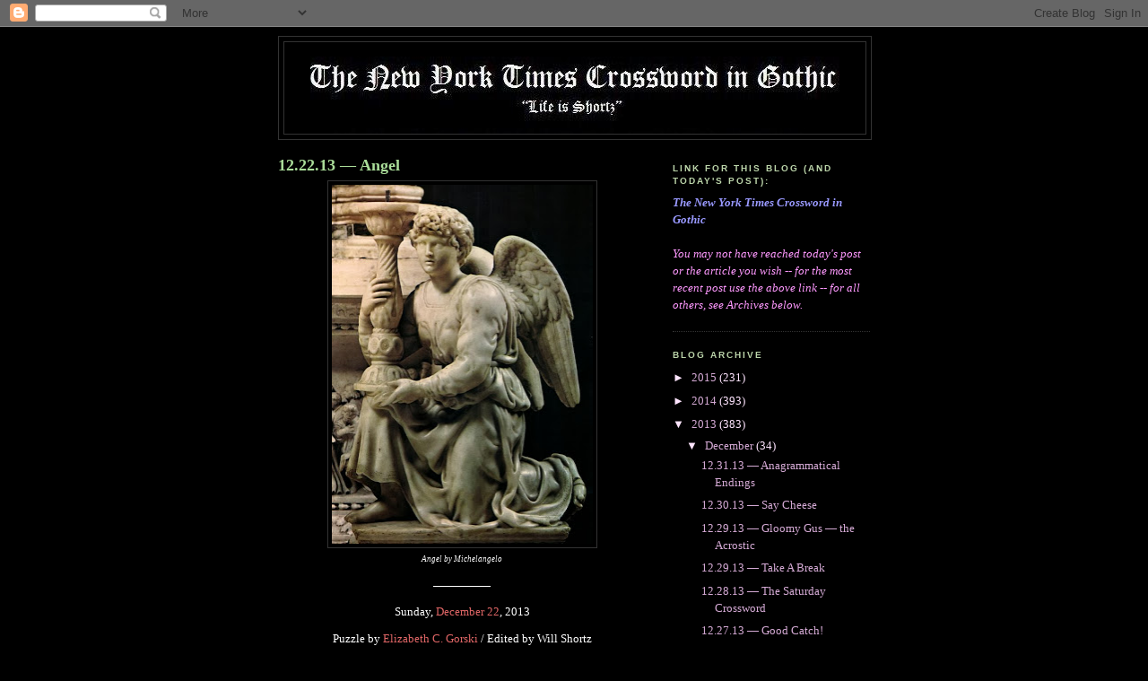

--- FILE ---
content_type: text/html; charset=UTF-8
request_url: https://donaldsweblog.blogspot.com/2013/12/angel.html
body_size: 13235
content:
<!DOCTYPE html>
<html dir='ltr' xmlns='http://www.w3.org/1999/xhtml' xmlns:b='http://www.google.com/2005/gml/b' xmlns:data='http://www.google.com/2005/gml/data' xmlns:expr='http://www.google.com/2005/gml/expr'>
<head>
<link href='https://www.blogger.com/static/v1/widgets/2944754296-widget_css_bundle.css' rel='stylesheet' type='text/css'/>
<meta content='text/html; charset=UTF-8' http-equiv='Content-Type'/>
<meta content='blogger' name='generator'/>
<link href='https://donaldsweblog.blogspot.com/favicon.ico' rel='icon' type='image/x-icon'/>
<link href='http://donaldsweblog.blogspot.com/2013/12/angel.html' rel='canonical'/>
<link rel="alternate" type="application/atom+xml" title="The New York Times Crossword in Gothic - Atom" href="https://donaldsweblog.blogspot.com/feeds/posts/default" />
<link rel="alternate" type="application/rss+xml" title="The New York Times Crossword in Gothic - RSS" href="https://donaldsweblog.blogspot.com/feeds/posts/default?alt=rss" />
<link rel="service.post" type="application/atom+xml" title="The New York Times Crossword in Gothic - Atom" href="https://draft.blogger.com/feeds/6925686079259728342/posts/default" />

<link rel="alternate" type="application/atom+xml" title="The New York Times Crossword in Gothic - Atom" href="https://donaldsweblog.blogspot.com/feeds/7015283165041514296/comments/default" />
<!--Can't find substitution for tag [blog.ieCssRetrofitLinks]-->
<link href='https://blogger.googleusercontent.com/img/b/R29vZ2xl/AVvXsEhGlgkWJh1hCEnp4_swMq8Ars2_UuYNCVbzzhUriXLgRlUS1QzlbEC8zbyu8OP9g0vpMQEgVdJljQlhaxJv39v5lNrFQ0dq3uIdMgFzt-Q6itRHx555R3OAlm_6RqXR_Bz2PZ8BMBUZwy_e/s400/michelangelo-pietrasanta-angelo-arca-di-san-domenico.jpg' rel='image_src'/>
<meta content='http://donaldsweblog.blogspot.com/2013/12/angel.html' property='og:url'/>
<meta content='12.22.13 — Angel' property='og:title'/>
<meta content='      Angel by Michelangelo      ————————      Sunday, December 22 , 2013      Puzzle by Elizabeth C. Gorski  / Edited by Will Shortz      A...' property='og:description'/>
<meta content='https://blogger.googleusercontent.com/img/b/R29vZ2xl/AVvXsEhGlgkWJh1hCEnp4_swMq8Ars2_UuYNCVbzzhUriXLgRlUS1QzlbEC8zbyu8OP9g0vpMQEgVdJljQlhaxJv39v5lNrFQ0dq3uIdMgFzt-Q6itRHx555R3OAlm_6RqXR_Bz2PZ8BMBUZwy_e/w1200-h630-p-k-no-nu/michelangelo-pietrasanta-angelo-arca-di-san-domenico.jpg' property='og:image'/>
<title>The New York Times Crossword in Gothic: 12.22.13 &#8212; Angel</title>
<style id='page-skin-1' type='text/css'><!--
/*
-----------------------------------------------
Blogger Template Style
Name:     Minima Black
Designer: Douglas Bowman
URL:      www.stopdesign.com
Date:     26 Feb 2004
Updated by: Blogger Team
----------------------------------------------- */
/* Variable definitions
====================
<Variable name="bgcolor" description="Page Background Color"
type="color" default="#000">
<Variable name="textcolor" description="Text Color"
type="color" default="#ccc">
<Variable name="linkcolor" description="Link Color"
type="color" default="#9ad">
<Variable name="pagetitlecolor" description="Blog Title Color"
type="color" default="#ccc">
<Variable name="descriptioncolor" description="Blog Description Color"
type="color" default="#777">
<Variable name="titlecolor" description="Post Title Color"
type="color" default="#ad9">
<Variable name="bordercolor" description="Border Color"
type="color" default="#333">
<Variable name="sidebarcolor" description="Sidebar Title Color"
type="color" default="#777">
<Variable name="sidebartextcolor" description="Sidebar Text Color"
type="color" default="#999">
<Variable name="visitedlinkcolor" description="Visited Link Color"
type="color" default="#a7a">
<Variable name="bodyfont" description="Text Font"
type="font" default="normal normal 100% 'Trebuchet MS',Trebuchet,Verdana,Sans-serif">
<Variable name="headerfont" description="Sidebar Title Font"
type="font"
default="normal bold 78% 'Trebuchet MS',Trebuchet,Arial,Verdana,Sans-serif">
<Variable name="pagetitlefont" description="Blog Title Font"
type="font"
default="normal bold 200% 'Trebuchet MS',Trebuchet,Verdana,Sans-serif">
<Variable name="descriptionfont" description="Blog Description Font"
type="font"
default="normal normal 78% 'Trebuchet MS', Trebuchet, Verdana, Sans-serif">
<Variable name="postfooterfont" description="Post Footer Font"
type="font"
default="normal normal 78% 'Trebuchet MS', Trebuchet, Arial, Verdana, Sans-serif">
<Variable name="startSide" description="Start side in blog language"
type="automatic" default="left">
<Variable name="endSide" description="End side in blog language"
type="automatic" default="right">
*/
/* Use this with templates/template-twocol.html */
body {
background:#000000;
margin:0;
color:#ffffff;
font: x-small "Trebuchet MS", Trebuchet, Verdana, Sans-serif;
font-size/* */:/**/small;
font-size: /**/small;
text-align: center;
}
a:link {
color:#d5aad5;
text-decoration:none;
}
a:visited {
color:#aa77aa;
text-decoration:none;
}
a:hover {
color:#aadd99;
text-decoration:underline;
}
a img {
border-width:0;
}
/* Header
-----------------------------------------------
*/
#header-wrapper {
width:660px;
margin:0 auto 10px;
border:1px solid #333333;
}
#header-inner {
background-position: center;
margin-left: auto;
margin-right: auto;
}
#header {
margin: 5px;
border: 1px solid #333333;
text-align: center;
color:#ffffff;
}
#header h1 {
margin:5px 5px 0;
padding:15px 20px .25em;
line-height:1.2em;
text-transform:uppercase;
letter-spacing:.2em;
font: normal normal 266% Trebuchet, Trebuchet MS, Arial, sans-serif;
}
#header a {
color:#ffffff;
text-decoration:none;
}
#header a:hover {
color:#ffffff;
}
#header .description {
margin:0 5px 5px;
padding:0 20px 15px;
max-width:700px;
text-transform:uppercase;
letter-spacing:.2em;
line-height: 1.4em;
font: normal normal 78% 'Trebuchet MS', Trebuchet, Verdana, Sans-serif;
color: #ffe5ff;
}
#header img {
margin-left: auto;
margin-right: auto;
}
/* Outer-Wrapper
----------------------------------------------- */
#outer-wrapper {
width: 660px;
margin:0 auto;
padding:10px;
text-align:left;
font: normal normal 99% Times, serif;
}
#main-wrapper {
width: 410px;
float: left;
word-wrap: break-word; /* fix for long text breaking sidebar float in IE */
overflow: hidden;     /* fix for long non-text content breaking IE sidebar float */
}
#sidebar-wrapper {
width: 220px;
float: right;
word-wrap: break-word; /* fix for long text breaking sidebar float in IE */
overflow: hidden;     /* fix for long non-text content breaking IE sidebar float */
}
/* Headings
----------------------------------------------- */
h2 {
margin:1.5em 0 .75em;
font:normal bold 78% 'Trebuchet MS',Trebuchet,Arial,Verdana,Sans-serif;
line-height: 1.4em;
text-transform:uppercase;
letter-spacing:.2em;
color:#bcd5aa;
}
/* Posts
-----------------------------------------------
*/
h2.date-header {
margin:1.5em 0 .5em;
}
.post {
margin:.5em 0 1.5em;
border-bottom:1px dotted #333333;
padding-bottom:1.5em;
}
.post h3 {
margin:.25em 0 0;
padding:0 0 4px;
font-size:140%;
font-weight:normal;
line-height:1.4em;
color:#aadd99;
}
.post h3 a, .post h3 a:visited, .post h3 strong {
display:block;
text-decoration:none;
color:#aadd99;
font-weight:bold;
}
.post h3 strong, .post h3 a:hover {
color:#ffffff;
}
.post-body {
margin:0 0 .75em;
line-height:1.em;
}
.post-body blockquote {
line-height:1.em;
}
.post-footer {
margin: .75em 0;
color:#bcd5aa;
text-transform:uppercase;
letter-spacing:.1em;
font: normal normal 78% 'Trebuchet MS', Trebuchet, Arial, Verdana, Sans-serif;
line-height: 1.4em;
}
.comment-link {
margin-left:.6em;
}
.post img {
padding:4px;
border:1px solid #333333;
}
.post blockquote {
margin:1em 20px;
}
.post blockquote p {
margin:.75em 0;
}
/* Comments
----------------------------------------------- */
#comments h4 {
margin:1em 0;
font-weight: bold;
line-height: 1.4em;
text-transform:uppercase;
letter-spacing:.2em;
color: #bcd5aa;
}
#comments-block {
margin:1em 0 1.5em;
line-height:1.6em;
}
#comments-block .comment-author {
margin:.5em 0;
}
#comments-block .comment-body {
margin:.25em 0 0;
}
#comments-block .comment-footer {
margin:-.25em 0 2em;
line-height: 1.4em;
text-transform:uppercase;
letter-spacing:.1em;
}
#comments-block .comment-body p {
margin:0 0 .75em;
}
.deleted-comment {
font-style:italic;
color:gray;
}
.feed-links {
clear: both;
line-height: 2.5em;
}
#blog-pager-newer-link {
float: left;
}
#blog-pager-older-link {
float: right;
}
#blog-pager {
text-align: center;
}
/* Sidebar Content
----------------------------------------------- */
.sidebar {
color: #ffe5ff;
line-height: 1.5em;
}
.sidebar ul {
list-style:none;
margin:0 0 0;
padding:0 0 0;
}
.sidebar li {
margin:0;
padding-top:0;
padding-right:0;
padding-bottom:.25em;
padding-left:15px;
text-indent:-15px;
line-height:1.5em;
}
.sidebar .widget, .main .widget {
border-bottom:1px dotted #333333;
margin:0 0 1.5em;
padding:0 0 1.5em;
}
.main .Blog {
border-bottom-width: 0;
}
/* Profile
----------------------------------------------- */
.profile-img {
float: left;
margin-top: 0;
margin-right: 5px;
margin-bottom: 5px;
margin-left: 0;
padding: 4px;
border: 1px solid #333333;
}
.profile-data {
margin:0;
text-transform:uppercase;
letter-spacing:.1em;
font: normal normal 78% 'Trebuchet MS', Trebuchet, Arial, Verdana, Sans-serif;
color: #bcd5aa;
font-weight: bold;
line-height: 1.6em;
}
.profile-datablock {
margin:.5em 0 .5em;
}
.profile-textblock {
margin: 0.5em 0;
line-height: 1.6em;
}
.profile-link {
font: normal normal 78% 'Trebuchet MS', Trebuchet, Arial, Verdana, Sans-serif;
text-transform: uppercase;
letter-spacing: .1em;
}
/* Footer
----------------------------------------------- */
#footer {
width:660px;
clear:both;
margin:0 auto;
padding-top:15px;
line-height: 1.6em;
text-transform:uppercase;
letter-spacing:.1em;
text-align: center;
}

--></style>
<link href='https://draft.blogger.com/dyn-css/authorization.css?targetBlogID=6925686079259728342&amp;zx=0bf29891-1252-4296-bd7f-8c689317fecd' media='none' onload='if(media!=&#39;all&#39;)media=&#39;all&#39;' rel='stylesheet'/><noscript><link href='https://draft.blogger.com/dyn-css/authorization.css?targetBlogID=6925686079259728342&amp;zx=0bf29891-1252-4296-bd7f-8c689317fecd' rel='stylesheet'/></noscript>
<meta name='google-adsense-platform-account' content='ca-host-pub-1556223355139109'/>
<meta name='google-adsense-platform-domain' content='blogspot.com'/>

</head>
<body>
<div class='navbar section' id='navbar'><div class='widget Navbar' data-version='1' id='Navbar1'><script type="text/javascript">
    function setAttributeOnload(object, attribute, val) {
      if(window.addEventListener) {
        window.addEventListener('load',
          function(){ object[attribute] = val; }, false);
      } else {
        window.attachEvent('onload', function(){ object[attribute] = val; });
      }
    }
  </script>
<div id="navbar-iframe-container"></div>
<script type="text/javascript" src="https://apis.google.com/js/platform.js"></script>
<script type="text/javascript">
      gapi.load("gapi.iframes:gapi.iframes.style.bubble", function() {
        if (gapi.iframes && gapi.iframes.getContext) {
          gapi.iframes.getContext().openChild({
              url: 'https://draft.blogger.com/navbar/6925686079259728342?po\x3d7015283165041514296\x26origin\x3dhttps://donaldsweblog.blogspot.com',
              where: document.getElementById("navbar-iframe-container"),
              id: "navbar-iframe"
          });
        }
      });
    </script><script type="text/javascript">
(function() {
var script = document.createElement('script');
script.type = 'text/javascript';
script.src = '//pagead2.googlesyndication.com/pagead/js/google_top_exp.js';
var head = document.getElementsByTagName('head')[0];
if (head) {
head.appendChild(script);
}})();
</script>
</div></div>
<div id='outer-wrapper'><div id='wrap2'>
<!-- skip links for text browsers -->
<span id='skiplinks' style='display:none;'>
<a href='#main'>skip to main </a> |
      <a href='#sidebar'>skip to sidebar</a>
</span>
<div id='header-wrapper'>
<div class='header section' id='header'><div class='widget Header' data-version='1' id='Header1'>
<div id='header-inner'>
<a href='https://donaldsweblog.blogspot.com/' style='display: block'>
<img alt='The New York Times Crossword in Gothic' height='102px; ' id='Header1_headerimg' src='https://blogger.googleusercontent.com/img/b/R29vZ2xl/AVvXsEhFgtJDTAF-zfknGrtqzKskMsRfplUAxr1ANcD0GY5uOgzhYbLEJhLWbROfFikID0GjHVQrUtxmIY24OG9LRJ5V1FCHonOp9DGco7QiaeMBlDGsy3uFLsC8AYuXX95CNI__iZ0PVaiYAx7X/s660/New+York+Times+Crossword+in+Gothic+header.jpg' style='display: block' width='590px; '/>
</a>
</div>
</div></div>
</div>
<div id='content-wrapper'>
<div id='crosscol-wrapper' style='text-align:center'>
<div class='crosscol no-items section' id='crosscol'></div>
</div>
<div id='main-wrapper'>
<div class='main section' id='main'><div class='widget Blog' data-version='1' id='Blog1'>
<div class='blog-posts hfeed'>

          <div class="date-outer">
        

          <div class="date-posts">
        
<div class='post-outer'>
<div class='post hentry'>
<a name='7015283165041514296'></a>
<h3 class='post-title entry-title'>
<a href='https://donaldsweblog.blogspot.com/2013/12/angel.html'>12.22.13 &#8212; Angel</a>
</h3>
<div class='post-header-line-1'></div>
<div class='post-body entry-content'>
<div dir="ltr" style="text-align: left;" trbidi="on">
<div class="separator" style="clear: both; text-align: center;">
</div>
<div style="text-align: center;">
<div class="separator" style="clear: both; text-align: center;">
<a href="https://blogger.googleusercontent.com/img/b/R29vZ2xl/AVvXsEhGlgkWJh1hCEnp4_swMq8Ars2_UuYNCVbzzhUriXLgRlUS1QzlbEC8zbyu8OP9g0vpMQEgVdJljQlhaxJv39v5lNrFQ0dq3uIdMgFzt-Q6itRHx555R3OAlm_6RqXR_Bz2PZ8BMBUZwy_e/s1600/michelangelo-pietrasanta-angelo-arca-di-san-domenico.jpg" imageanchor="1" style="margin-left: 1em; margin-right: 1em;"><span style="font-size: xx-small;"><img border="0" height="400" src="https://blogger.googleusercontent.com/img/b/R29vZ2xl/AVvXsEhGlgkWJh1hCEnp4_swMq8Ars2_UuYNCVbzzhUriXLgRlUS1QzlbEC8zbyu8OP9g0vpMQEgVdJljQlhaxJv39v5lNrFQ0dq3uIdMgFzt-Q6itRHx555R3OAlm_6RqXR_Bz2PZ8BMBUZwy_e/s400/michelangelo-pietrasanta-angelo-arca-di-san-domenico.jpg" width="291" /></span></a></div>
<i style="font-family: Times, 'Times New Roman', serif;"><span style="font-size: xx-small;">Angel by Michelangelo</span></i></div>
<div style="text-align: center;">
<span style="font-family: Times, 'Times New Roman', serif; font-size: xx-small;"><i><br />
</i></span></div>
<div style="text-align: center;">
<span style="font-family: Times, 'Times New Roman', serif; font-size: xx-small;"><i>&#8212;&#8212;&#8212;&#8212;&#8212;&#8212;&#8212;&#8212;</i></span></div>
<div style="text-align: center;">
<span style="font-family: Times, 'Times New Roman', serif;"><br />
</span></div>
<div style="text-align: center;">
<span style="font-family: Times, 'Times New Roman', serif;">Sunday, <a href="http://en.wikipedia.org/wiki/December_22"><span style="color: #e06666;">December 22</span></a>, 2013</span></div>
<div style="text-align: center;">
<span style="font-family: Times, 'Times New Roman', serif;"><br />
</span></div>
<div style="text-align: center;">
<span style="font-family: Times, 'Times New Roman', serif;">Puzzle by <a href="http://www.xwordinfo.com/Thumbs?author=Elizabeth+C.+Gorski"><span style="color: #e06666;">Elizabeth C. Gorski</span></a> / Edited by Will Shortz</span></div>
<span style="font-family: Times, 'Times New Roman', serif;"><br />
</span> <br />
<div style="text-align: justify;">
<span style="font-family: Times, 'Times New Roman', serif;">A note accompanies this heavenly Sunday crossword: &nbsp;<i>When the puzzle is done draw a line connecting the 21 circled letters from A to U in alphabetical order. &nbsp;The resulting shape will provide a clue to 6-, 8-, 14-, 53- and 70-Down.</i> &nbsp;The clues for the group of five entries all read<i> [See blurb], </i>e.g.,&nbsp;</span><b style="font-family: Times, 'Times New Roman', serif;">SHOW BACKER, MICHELANGELO SCULPTURE, AEROSMITH SONG, GOLFER CABRERA</b><span style="font-family: Times, 'Times New Roman', serif;"> and </span><b style="font-family: Times, 'Times New Roman', serif;">TREE TOPPER</b><span style="font-family: Times, 'Times New Roman', serif;">.</span></div>
<div style="text-align: justify;">
<span style="font-family: Times, 'Times New Roman', serif;"><br />
</span></div>
<div style="text-align: justify;">
<span style="font-family: Times, 'Times New Roman', serif;">Other &#8212; <b>DAVIS LOVE / III</b><i> (27A. With 63-Down, 1997 P.G.A. champ who captained the 2012 U.S. Ryder Cup team), </i><b>EXIT ROW</b><i> (25A. Special seating area in an airplane),&nbsp;</i><b>FUEL TANK</b><i> (12D. Give it the gas), </i><b>GENE POOL</b><i> (68A. Reproductive stock), </i><b>&nbsp;GUSSETS</b><i> (68D. Tailors' inserts), </i><b>IF I FELL</b><i> (28D. Beatles tune from "A Hard Day's Night"),&nbsp;</i><b>JEAN ARP</b><i> (84D. &#8220;Cloud Shepherd&#8221; artist), </i><b>HUGUENOT </b><i>(21A. Many an early French settler in America), </i><a href="//www.youtube.com/watch?v=1mItWsC8RtM"><span style="color: #e06666;"><b>NOEL NOEL</b><i> (61A. Words that precede &#8220;Born is the King &#8230;&#8221;)</i></span></a><i>, </i><b>OTOLOGY</b><i> (65A. Ear-related study), </i><b>OUTTAKES</b><i> (92A. Unseen scenes),&nbsp;</i><b>PHASER a</b>nd <b>RAY GUN</b><i> (50D. Futuristic weapon; 107D. Futuristic weapon), </i><b>RAJ </b>and<b> RAJA, RENVOI</b><i> (15D. Expulsion, as of a foreign diplomat),</i><b> STRAUSS </b><i>(77A. &#8220;Don Quixote&#8221; composer), </i><b>TOKENISM </b><i>(82D. Symbolic effort in support of equal rights),</i><b> UPRAISING </b><i>(100A. Giving a boost.</i></span></div>
<span style="font-family: Times, 'Times New Roman', serif;"><br />
</span> <br />
<div style="text-align: center;">
<span style="font-family: Times, 'Times New Roman', serif;">&#8212;&#8212;&#8212;&#8212;&#8212;&#8212;&#8212;&#8212;</span></div>
<div style="text-align: center;">
<span style="font-family: Times, 'Times New Roman', serif;"><br />
</span></div>
<div style="text-align: center;">
<span style="font-family: Times, 'Times New Roman', serif;"><iframe allowfullscreen="" frameborder="0" height="220" src="//www.youtube.com/embed/CBTOGVb_cQg?feature=player_detailpage" width="360"></iframe><br />
 </span></div>
<div style="text-align: center;">
<span style="font-family: Times, 'Times New Roman', serif;"><br />
</span></div>
<div class="separator" style="clear: both; text-align: center;">
<a href="https://blogger.googleusercontent.com/img/b/R29vZ2xl/AVvXsEj2E-is3bxEKyshiYBzO-oTzOXektJdEbRp7JXRrTdMXnCJrn-DsQUvH9aRZQXTgO7K2d2PjNYKR9LrwTW_6SoskBkR7f1APAydyfp0brfWkPGKT4Ub0IHTR4Rw000jGCn1yfFBnn9mGiLi/s1600/N+Y+Times+Crossword+by+Elizabeth+C+Gorski+edited+by+Will+Shortz+Sunday+December+22+2013.jpg" imageanchor="1" style="margin-left: 1em; margin-right: 1em;"><img border="0" height="400" src="https://blogger.googleusercontent.com/img/b/R29vZ2xl/AVvXsEj2E-is3bxEKyshiYBzO-oTzOXektJdEbRp7JXRrTdMXnCJrn-DsQUvH9aRZQXTgO7K2d2PjNYKR9LrwTW_6SoskBkR7f1APAydyfp0brfWkPGKT4Ub0IHTR4Rw000jGCn1yfFBnn9mGiLi/s400/N+Y+Times+Crossword+by+Elizabeth+C+Gorski+edited+by+Will+Shortz+Sunday+December+22+2013.jpg" width="392" /></a></div>
<div style="text-align: center;">
<span style="font-family: Times, 'Times New Roman', serif;"><br />
</span></div>
<span style="font-family: Times, 'Times New Roman', serif;"><br />
</span> <br />
<div class="separator" style="clear: both; text-align: center;">
<a href="https://blogger.googleusercontent.com/img/b/R29vZ2xl/AVvXsEi_4ZHOCH61cTHzDkevtQmWpw20WuoQPFQCMaBTTha0h85dm9POC6pn-fQNh7Lq0hXgd2RC_pG-CSj6rnozzDRT_aRbxOF7ewIys1Ik3tO79iOCHIBZwguf7Lrv-x76ij622eKa-VTB4VFJ/s1600/New+York+Times+Crossword+by+Elizabeth+C+Gorski+edited+by+Will+Shortz+Sunday+December+22+2013.jpg" imageanchor="1" style="clear: left; float: left; margin-bottom: 1em; margin-right: 1em;"><img border="0" height="200" src="https://blogger.googleusercontent.com/img/b/R29vZ2xl/AVvXsEi_4ZHOCH61cTHzDkevtQmWpw20WuoQPFQCMaBTTha0h85dm9POC6pn-fQNh7Lq0hXgd2RC_pG-CSj6rnozzDRT_aRbxOF7ewIys1Ik3tO79iOCHIBZwguf7Lrv-x76ij622eKa-VTB4VFJ/s200/New+York+Times+Crossword+by+Elizabeth+C+Gorski+edited+by+Will+Shortz+Sunday+December+22+2013.jpg" width="161" /></a></div>
<span style="font-family: Times, 'Times New Roman', serif;"><i>Click on image to enlarge,</i></span><br />
<span style="font-family: Times, 'Times New Roman', serif;"><i>or Right click and select &#8220;Open Link in New Window".</i></span><br />
<span style="font-family: Times, 'Times New Roman', serif;"><i><span style="font-size: x-small;"><br />
</span></i></span> <span style="font-family: Times, 'Times New Roman', serif;"><i><span style="font-size: x-small;">Puzzle available on the internet at</span></i></span><br />
<span style="font-family: Times, 'Times New Roman', serif;"><span style="font-size: x-small;"><a href="http://www.nytimes.com/pages/crosswords/"><span style="color: #e06666;"><i>THE NEW YORK TIMES &#8212; Crossword Puzzles and Games</i></span></a>.</span></span><br />
<span style="font-family: Times, 'Times New Roman', serif;"><br />
</span> <br />
<div>
<br /></div>
</div>
<div style='clear: both;'></div>
</div>
<div class='post-footer'>
<div class='post-footer-line post-footer-line-1'><span class='post-author vcard'>
Posted by
<span class='fn'>DONALD</span>
</span>
<span class='post-comment-link'>
</span>
<span class='post-icons'>
<span class='item-action'>
<a href='https://draft.blogger.com/email-post/6925686079259728342/7015283165041514296' title='Email Post'>
<img alt="" class="icon-action" src="//www.blogger.com/img/icon18_email.gif">
</a>
</span>
<span class='item-control blog-admin pid-927940062'>
<a href='https://draft.blogger.com/post-edit.g?blogID=6925686079259728342&postID=7015283165041514296&from=pencil' title='Edit Post'>
<img alt='' class='icon-action' height='18' src='https://resources.blogblog.com/img/icon18_edit_allbkg.gif' width='18'/>
</a>
</span>
</span>
</div>
<div class='post-footer-line post-footer-line-2'><span class='post-labels'>
</span>
</div>
<div class='post-footer-line post-footer-line-3'></div>
</div>
</div>
<div class='comments' id='comments'>
<a name='comments'></a>
<h4>2 comments:</h4>
<div id='Blog1_comments-block-wrapper'>
<dl class='avatar-comment-indent' id='comments-block'>
<dt class='comment-author ' id='c7992543959993346848'>
<a name='c7992543959993346848'></a>
<div class="avatar-image-container vcard"><span dir="ltr"><a href="https://draft.blogger.com/profile/07466240197659721721" target="" rel="nofollow" onclick="" class="avatar-hovercard" id="av-7992543959993346848-07466240197659721721"><img src="https://resources.blogblog.com/img/blank.gif" width="35" height="35" class="delayLoad" style="display: none;" longdesc="//1.bp.blogspot.com/_jvPD1Ev7s-M/SaufBUlC4yI/AAAAAAAAAzE/PR4y77riE40/S45-s35/071407%2B008-1.jpg" alt="" title="Leon">

<noscript><img src="//1.bp.blogspot.com/_jvPD1Ev7s-M/SaufBUlC4yI/AAAAAAAAAzE/PR4y77riE40/S45-s35/071407%2B008-1.jpg" width="35" height="35" class="photo" alt=""></noscript></a></span></div>
<a href='https://draft.blogger.com/profile/07466240197659721721' rel='nofollow'>Leon</a>
said...
</dt>
<dd class='comment-body' id='Blog1_cmt-7992543959993346848'>
<p>
Your posted angel was not sculpted by Michelangelo.<br /><br /><a href="http://theredlist.fr/media/database/fine_arts/sculpture/15_16_th_century/italian_renaissance/michelangelo/001-michelangelo-theredlist.jpg" rel="nofollow"> Angel at Basilica of San Domenico, Bologna by Michelangelo</a>:&#8220;I saw the angel in the marble and carved until I set him free.&#8221; 
</p>
</dd>
<dd class='comment-footer'>
<span class='comment-timestamp'>
<a href='https://donaldsweblog.blogspot.com/2013/12/angel.html?showComment=1387804222607#c7992543959993346848' title='comment permalink'>
December 23, 2013 at 8:10&#8239;AM
</a>
<span class='item-control blog-admin pid-651581575'>
<a class='comment-delete' href='https://draft.blogger.com/comment/delete/6925686079259728342/7992543959993346848' title='Delete Comment'>
<img src='https://resources.blogblog.com/img/icon_delete13.gif'/>
</a>
</span>
</span>
</dd>
<dt class='comment-author blog-author' id='c2973889420123631196'>
<a name='c2973889420123631196'></a>
<div class="avatar-image-container vcard"><span dir="ltr"><a href="https://draft.blogger.com/profile/17398968047673788006" target="" rel="nofollow" onclick="" class="avatar-hovercard" id="av-2973889420123631196-17398968047673788006"><img src="https://resources.blogblog.com/img/blank.gif" width="35" height="35" class="delayLoad" style="display: none;" longdesc="//blogger.googleusercontent.com/img/b/R29vZ2xl/AVvXsEhCJsmkh_BXUWVmRdIjYG5oevdfA5EephxxVBCenEcqvKUvjCdK0wdYmJdjDjeQX1Rt7hXV_vBXmSXk-LS6k86W68n6H64sp8yGrDNBkrhVBgYkKSghnkH5RWRNlOo76UU/s45-c/lion.jpg" alt="" title="DONALD">

<noscript><img src="//blogger.googleusercontent.com/img/b/R29vZ2xl/AVvXsEhCJsmkh_BXUWVmRdIjYG5oevdfA5EephxxVBCenEcqvKUvjCdK0wdYmJdjDjeQX1Rt7hXV_vBXmSXk-LS6k86W68n6H64sp8yGrDNBkrhVBgYkKSghnkH5RWRNlOo76UU/s45-c/lion.jpg" width="35" height="35" class="photo" alt=""></noscript></a></span></div>
<a href='https://draft.blogger.com/profile/17398968047673788006' rel='nofollow'>DONALD</a>
said...
</dt>
<dd class='comment-body' id='Blog1_cmt-2973889420123631196'>
<p>
Corrected.  Thanks.
</p>
</dd>
<dd class='comment-footer'>
<span class='comment-timestamp'>
<a href='https://donaldsweblog.blogspot.com/2013/12/angel.html?showComment=1387826706530#c2973889420123631196' title='comment permalink'>
December 23, 2013 at 2:25&#8239;PM
</a>
<span class='item-control blog-admin pid-927940062'>
<a class='comment-delete' href='https://draft.blogger.com/comment/delete/6925686079259728342/2973889420123631196' title='Delete Comment'>
<img src='https://resources.blogblog.com/img/icon_delete13.gif'/>
</a>
</span>
</span>
</dd>
</dl>
</div>
<p class='comment-footer'>
<a href='https://draft.blogger.com/comment/fullpage/post/6925686079259728342/7015283165041514296' onclick=''>Post a Comment</a>
</p>
</div>
</div>

        </div></div>
      
</div>
<div class='blog-pager' id='blog-pager'>
<span id='blog-pager-newer-link'>
<a class='blog-pager-newer-link' href='https://donaldsweblog.blogspot.com/2013/12/take-it-to-bank.html' id='Blog1_blog-pager-newer-link' title='Newer Post'>Newer Post</a>
</span>
<span id='blog-pager-older-link'>
<a class='blog-pager-older-link' href='https://donaldsweblog.blogspot.com/2013/12/word-cross.html' id='Blog1_blog-pager-older-link' title='Older Post'>Older Post</a>
</span>
<a class='home-link' href='https://donaldsweblog.blogspot.com/'>Home</a>
</div>
<div class='clear'></div>
<div class='post-feeds'>
<div class='feed-links'>
Subscribe to:
<a class='feed-link' href='https://donaldsweblog.blogspot.com/feeds/7015283165041514296/comments/default' target='_blank' type='application/atom+xml'>Post Comments (Atom)</a>
</div>
</div>
</div></div>
</div>
<div id='sidebar-wrapper'>
<div class='sidebar section' id='sidebar'><div class='widget Text' data-version='1' id='Text5'>
<h2 class='title'>LInk for this Blog (and today's post):</h2>
<div class='widget-content'>
<a href="http://donaldsweblog.blogspot.com/"><strong><em><span style="color:#9999ff;">The New York Times Crossword in Gothic</span></em></strong></a><br/><br/><em><a href="http://donaldsweblog.blogspot.com/"><span style="color:#ff99ff;">You may not have reached today's post or the article you wish -- for the most recent post use the above link -- for all others, see Archives below.</span></a></em><br/>
</div>
<div class='clear'></div>
</div><div class='widget BlogArchive' data-version='1' id='BlogArchive1'>
<h2>BLOG ARCHIVE</h2>
<div class='widget-content'>
<div id='ArchiveList'>
<div id='BlogArchive1_ArchiveList'>
<ul class='hierarchy'>
<li class='archivedate collapsed'>
<a class='toggle' href='javascript:void(0)'>
<span class='zippy'>

        &#9658;&#160;
      
</span>
</a>
<a class='post-count-link' href='https://donaldsweblog.blogspot.com/2015/'>
2015
</a>
<span class='post-count' dir='ltr'>(231)</span>
<ul class='hierarchy'>
<li class='archivedate collapsed'>
<a class='toggle' href='javascript:void(0)'>
<span class='zippy'>

        &#9658;&#160;
      
</span>
</a>
<a class='post-count-link' href='https://donaldsweblog.blogspot.com/2015/08/'>
August
</a>
<span class='post-count' dir='ltr'>(5)</span>
</li>
</ul>
<ul class='hierarchy'>
<li class='archivedate collapsed'>
<a class='toggle' href='javascript:void(0)'>
<span class='zippy'>

        &#9658;&#160;
      
</span>
</a>
<a class='post-count-link' href='https://donaldsweblog.blogspot.com/2015/07/'>
July
</a>
<span class='post-count' dir='ltr'>(31)</span>
</li>
</ul>
<ul class='hierarchy'>
<li class='archivedate collapsed'>
<a class='toggle' href='javascript:void(0)'>
<span class='zippy'>

        &#9658;&#160;
      
</span>
</a>
<a class='post-count-link' href='https://donaldsweblog.blogspot.com/2015/06/'>
June
</a>
<span class='post-count' dir='ltr'>(32)</span>
</li>
</ul>
<ul class='hierarchy'>
<li class='archivedate collapsed'>
<a class='toggle' href='javascript:void(0)'>
<span class='zippy'>

        &#9658;&#160;
      
</span>
</a>
<a class='post-count-link' href='https://donaldsweblog.blogspot.com/2015/05/'>
May
</a>
<span class='post-count' dir='ltr'>(34)</span>
</li>
</ul>
<ul class='hierarchy'>
<li class='archivedate collapsed'>
<a class='toggle' href='javascript:void(0)'>
<span class='zippy'>

        &#9658;&#160;
      
</span>
</a>
<a class='post-count-link' href='https://donaldsweblog.blogspot.com/2015/04/'>
April
</a>
<span class='post-count' dir='ltr'>(32)</span>
</li>
</ul>
<ul class='hierarchy'>
<li class='archivedate collapsed'>
<a class='toggle' href='javascript:void(0)'>
<span class='zippy'>

        &#9658;&#160;
      
</span>
</a>
<a class='post-count-link' href='https://donaldsweblog.blogspot.com/2015/03/'>
March
</a>
<span class='post-count' dir='ltr'>(33)</span>
</li>
</ul>
<ul class='hierarchy'>
<li class='archivedate collapsed'>
<a class='toggle' href='javascript:void(0)'>
<span class='zippy'>

        &#9658;&#160;
      
</span>
</a>
<a class='post-count-link' href='https://donaldsweblog.blogspot.com/2015/02/'>
February
</a>
<span class='post-count' dir='ltr'>(31)</span>
</li>
</ul>
<ul class='hierarchy'>
<li class='archivedate collapsed'>
<a class='toggle' href='javascript:void(0)'>
<span class='zippy'>

        &#9658;&#160;
      
</span>
</a>
<a class='post-count-link' href='https://donaldsweblog.blogspot.com/2015/01/'>
January
</a>
<span class='post-count' dir='ltr'>(33)</span>
</li>
</ul>
</li>
</ul>
<ul class='hierarchy'>
<li class='archivedate collapsed'>
<a class='toggle' href='javascript:void(0)'>
<span class='zippy'>

        &#9658;&#160;
      
</span>
</a>
<a class='post-count-link' href='https://donaldsweblog.blogspot.com/2014/'>
2014
</a>
<span class='post-count' dir='ltr'>(393)</span>
<ul class='hierarchy'>
<li class='archivedate collapsed'>
<a class='toggle' href='javascript:void(0)'>
<span class='zippy'>

        &#9658;&#160;
      
</span>
</a>
<a class='post-count-link' href='https://donaldsweblog.blogspot.com/2014/12/'>
December
</a>
<span class='post-count' dir='ltr'>(33)</span>
</li>
</ul>
<ul class='hierarchy'>
<li class='archivedate collapsed'>
<a class='toggle' href='javascript:void(0)'>
<span class='zippy'>

        &#9658;&#160;
      
</span>
</a>
<a class='post-count-link' href='https://donaldsweblog.blogspot.com/2014/11/'>
November
</a>
<span class='post-count' dir='ltr'>(33)</span>
</li>
</ul>
<ul class='hierarchy'>
<li class='archivedate collapsed'>
<a class='toggle' href='javascript:void(0)'>
<span class='zippy'>

        &#9658;&#160;
      
</span>
</a>
<a class='post-count-link' href='https://donaldsweblog.blogspot.com/2014/10/'>
October
</a>
<span class='post-count' dir='ltr'>(34)</span>
</li>
</ul>
<ul class='hierarchy'>
<li class='archivedate collapsed'>
<a class='toggle' href='javascript:void(0)'>
<span class='zippy'>

        &#9658;&#160;
      
</span>
</a>
<a class='post-count-link' href='https://donaldsweblog.blogspot.com/2014/09/'>
September
</a>
<span class='post-count' dir='ltr'>(32)</span>
</li>
</ul>
<ul class='hierarchy'>
<li class='archivedate collapsed'>
<a class='toggle' href='javascript:void(0)'>
<span class='zippy'>

        &#9658;&#160;
      
</span>
</a>
<a class='post-count-link' href='https://donaldsweblog.blogspot.com/2014/08/'>
August
</a>
<span class='post-count' dir='ltr'>(33)</span>
</li>
</ul>
<ul class='hierarchy'>
<li class='archivedate collapsed'>
<a class='toggle' href='javascript:void(0)'>
<span class='zippy'>

        &#9658;&#160;
      
</span>
</a>
<a class='post-count-link' href='https://donaldsweblog.blogspot.com/2014/07/'>
July
</a>
<span class='post-count' dir='ltr'>(33)</span>
</li>
</ul>
<ul class='hierarchy'>
<li class='archivedate collapsed'>
<a class='toggle' href='javascript:void(0)'>
<span class='zippy'>

        &#9658;&#160;
      
</span>
</a>
<a class='post-count-link' href='https://donaldsweblog.blogspot.com/2014/06/'>
June
</a>
<span class='post-count' dir='ltr'>(33)</span>
</li>
</ul>
<ul class='hierarchy'>
<li class='archivedate collapsed'>
<a class='toggle' href='javascript:void(0)'>
<span class='zippy'>

        &#9658;&#160;
      
</span>
</a>
<a class='post-count-link' href='https://donaldsweblog.blogspot.com/2014/05/'>
May
</a>
<span class='post-count' dir='ltr'>(33)</span>
</li>
</ul>
<ul class='hierarchy'>
<li class='archivedate collapsed'>
<a class='toggle' href='javascript:void(0)'>
<span class='zippy'>

        &#9658;&#160;
      
</span>
</a>
<a class='post-count-link' href='https://donaldsweblog.blogspot.com/2014/04/'>
April
</a>
<span class='post-count' dir='ltr'>(32)</span>
</li>
</ul>
<ul class='hierarchy'>
<li class='archivedate collapsed'>
<a class='toggle' href='javascript:void(0)'>
<span class='zippy'>

        &#9658;&#160;
      
</span>
</a>
<a class='post-count-link' href='https://donaldsweblog.blogspot.com/2014/03/'>
March
</a>
<span class='post-count' dir='ltr'>(33)</span>
</li>
</ul>
<ul class='hierarchy'>
<li class='archivedate collapsed'>
<a class='toggle' href='javascript:void(0)'>
<span class='zippy'>

        &#9658;&#160;
      
</span>
</a>
<a class='post-count-link' href='https://donaldsweblog.blogspot.com/2014/02/'>
February
</a>
<span class='post-count' dir='ltr'>(30)</span>
</li>
</ul>
<ul class='hierarchy'>
<li class='archivedate collapsed'>
<a class='toggle' href='javascript:void(0)'>
<span class='zippy'>

        &#9658;&#160;
      
</span>
</a>
<a class='post-count-link' href='https://donaldsweblog.blogspot.com/2014/01/'>
January
</a>
<span class='post-count' dir='ltr'>(34)</span>
</li>
</ul>
</li>
</ul>
<ul class='hierarchy'>
<li class='archivedate expanded'>
<a class='toggle' href='javascript:void(0)'>
<span class='zippy toggle-open'>

        &#9660;&#160;
      
</span>
</a>
<a class='post-count-link' href='https://donaldsweblog.blogspot.com/2013/'>
2013
</a>
<span class='post-count' dir='ltr'>(383)</span>
<ul class='hierarchy'>
<li class='archivedate expanded'>
<a class='toggle' href='javascript:void(0)'>
<span class='zippy toggle-open'>

        &#9660;&#160;
      
</span>
</a>
<a class='post-count-link' href='https://donaldsweblog.blogspot.com/2013/12/'>
December
</a>
<span class='post-count' dir='ltr'>(34)</span>
<ul class='posts'>
<li><a href='https://donaldsweblog.blogspot.com/2013/12/anagrammatical-endings.html'>12.31.13 &#8212; Anagrammatical Endings</a></li>
<li><a href='https://donaldsweblog.blogspot.com/2013/12/say-cheese.html'>12.30.13 &#8212; Say Cheese</a></li>
<li><a href='https://donaldsweblog.blogspot.com/2013/12/gloomy-gus-acrostic.html'>12.29.13 &#8212; Gloomy Gus &#8212; the Acrostic</a></li>
<li><a href='https://donaldsweblog.blogspot.com/2013/12/take-break.html'>12.29.13 &#8212; Take A Break</a></li>
<li><a href='https://donaldsweblog.blogspot.com/2013/12/the-saturday-crossword.html'>12.28.13 &#8212; The Saturday Crossword</a></li>
<li><a href='https://donaldsweblog.blogspot.com/2013/12/good-catch.html'>12.27.13 &#8212; Good Catch!</a></li>
<li><a href='https://donaldsweblog.blogspot.com/2013/12/chaos.html'>12.26.13 &#8212; Chaos</a></li>
<li><a href='https://donaldsweblog.blogspot.com/2013/12/golden-rings.html'>12.25.13 &#8212; Golden Rings</a></li>
<li><a href='https://donaldsweblog.blogspot.com/2013/12/nelson-mandela.html'>12.24.13 &#8212; Nelson Mandela</a></li>
<li><a href='https://donaldsweblog.blogspot.com/2013/12/take-it-to-bank.html'>12.23.13 &#8212; Take It to the Bank</a></li>
<li><a href='https://donaldsweblog.blogspot.com/2013/12/angel.html'>12.22.13 &#8212; Angel</a></li>
<li><a href='https://donaldsweblog.blogspot.com/2013/12/word-cross.html'>12.21.13 &#8212; Word-Cross</a></li>
<li><a href='https://donaldsweblog.blogspot.com/2013/12/the-friday-crossword.html'>12.20.13 &#8212; The Friday Crossword</a></li>
<li><a href='https://donaldsweblog.blogspot.com/2013/12/oil-and-water.html'>12.19.13 &#8212; Oil and Water</a></li>
<li><a href='https://donaldsweblog.blogspot.com/2013/12/away-with-words.html'>12.18.13 &#8212; Away With Words</a></li>
<li><a href='https://donaldsweblog.blogspot.com/2013/12/nba.html'>12.17.13 &#8212; NBA</a></li>
<li><a href='https://donaldsweblog.blogspot.com/2013/12/farewell.html'>12.16.13 &#8212; Farewell</a></li>
<li><a href='https://donaldsweblog.blogspot.com/2013/12/a-musical-memoir-acrostic.html'>12.15.13 &#8212; A Musical Memoir &#8212; the Acrostic</a></li>
<li><a href='https://donaldsweblog.blogspot.com/2013/12/cut.html'>12.15.13 &#8212; CUT</a></li>
<li><a href='https://donaldsweblog.blogspot.com/2013/12/commando.html'>12.14.13 &#8212; Commando</a></li>
<li><a href='https://donaldsweblog.blogspot.com/2013/12/toccata-etc.html'>12.13.13 &#8212; Toccata, etc.</a></li>
<li><a href='https://donaldsweblog.blogspot.com/2013/12/erasing-rs.html'>12.12.13 &#8212; Erasing Rs</a></li>
<li><a href='https://donaldsweblog.blogspot.com/2013/12/quote-puzzle.html'>12.11.13 &#8212; Quote Puzzle</a></li>
<li><a href='https://donaldsweblog.blogspot.com/2013/12/m-and-m.html'>12.10.13 &#8212; M and M ...</a></li>
<li><a href='https://donaldsweblog.blogspot.com/2013/12/chair.html'>12.09.13 &#8212; Chair</a></li>
<li><a href='https://donaldsweblog.blogspot.com/2013/12/two-outs.html'>12.08.13 &#8212; Two Outs</a></li>
<li><a href='https://donaldsweblog.blogspot.com/2013/12/undiscovered.html'>12.07.13 &#8212; Undiscovered</a></li>
<li><a href='https://donaldsweblog.blogspot.com/2013/12/miscellany.html'>12.06.13 &#8212; Miscellany</a></li>
<li><a href='https://donaldsweblog.blogspot.com/2013/12/puzzlement.html'>12.05.13 &#8212; Puzzlement</a></li>
<li><a href='https://donaldsweblog.blogspot.com/2013/12/skidoo.html'>12.04.13 &#8212; Skidoo!</a></li>
<li><a href='https://donaldsweblog.blogspot.com/2013/12/horse-tack.html'>12.03.13 &#8212; Horse Tack</a></li>
<li><a href='https://donaldsweblog.blogspot.com/2013/12/wolf.html'>12.02.13 &#8212; Wolf!</a></li>
<li><a href='https://donaldsweblog.blogspot.com/2013/12/wordy-shipmates-acrostic.html'>12.01.13 &#8212; Wordy Shipmates &#8212; the Acrostic</a></li>
<li><a href='https://donaldsweblog.blogspot.com/2013/12/back-in-black.html'>12.01.13 &#8212; Back in Black</a></li>
</ul>
</li>
</ul>
<ul class='hierarchy'>
<li class='archivedate collapsed'>
<a class='toggle' href='javascript:void(0)'>
<span class='zippy'>

        &#9658;&#160;
      
</span>
</a>
<a class='post-count-link' href='https://donaldsweblog.blogspot.com/2013/11/'>
November
</a>
<span class='post-count' dir='ltr'>(32)</span>
</li>
</ul>
<ul class='hierarchy'>
<li class='archivedate collapsed'>
<a class='toggle' href='javascript:void(0)'>
<span class='zippy'>

        &#9658;&#160;
      
</span>
</a>
<a class='post-count-link' href='https://donaldsweblog.blogspot.com/2013/10/'>
October
</a>
<span class='post-count' dir='ltr'>(33)</span>
</li>
</ul>
<ul class='hierarchy'>
<li class='archivedate collapsed'>
<a class='toggle' href='javascript:void(0)'>
<span class='zippy'>

        &#9658;&#160;
      
</span>
</a>
<a class='post-count-link' href='https://donaldsweblog.blogspot.com/2013/09/'>
September
</a>
<span class='post-count' dir='ltr'>(33)</span>
</li>
</ul>
<ul class='hierarchy'>
<li class='archivedate collapsed'>
<a class='toggle' href='javascript:void(0)'>
<span class='zippy'>

        &#9658;&#160;
      
</span>
</a>
<a class='post-count-link' href='https://donaldsweblog.blogspot.com/2013/08/'>
August
</a>
<span class='post-count' dir='ltr'>(33)</span>
</li>
</ul>
<ul class='hierarchy'>
<li class='archivedate collapsed'>
<a class='toggle' href='javascript:void(0)'>
<span class='zippy'>

        &#9658;&#160;
      
</span>
</a>
<a class='post-count-link' href='https://donaldsweblog.blogspot.com/2013/07/'>
July
</a>
<span class='post-count' dir='ltr'>(33)</span>
</li>
</ul>
<ul class='hierarchy'>
<li class='archivedate collapsed'>
<a class='toggle' href='javascript:void(0)'>
<span class='zippy'>

        &#9658;&#160;
      
</span>
</a>
<a class='post-count-link' href='https://donaldsweblog.blogspot.com/2013/06/'>
June
</a>
<span class='post-count' dir='ltr'>(33)</span>
</li>
</ul>
<ul class='hierarchy'>
<li class='archivedate collapsed'>
<a class='toggle' href='javascript:void(0)'>
<span class='zippy'>

        &#9658;&#160;
      
</span>
</a>
<a class='post-count-link' href='https://donaldsweblog.blogspot.com/2013/05/'>
May
</a>
<span class='post-count' dir='ltr'>(25)</span>
</li>
</ul>
<ul class='hierarchy'>
<li class='archivedate collapsed'>
<a class='toggle' href='javascript:void(0)'>
<span class='zippy'>

        &#9658;&#160;
      
</span>
</a>
<a class='post-count-link' href='https://donaldsweblog.blogspot.com/2013/04/'>
April
</a>
<span class='post-count' dir='ltr'>(31)</span>
</li>
</ul>
<ul class='hierarchy'>
<li class='archivedate collapsed'>
<a class='toggle' href='javascript:void(0)'>
<span class='zippy'>

        &#9658;&#160;
      
</span>
</a>
<a class='post-count-link' href='https://donaldsweblog.blogspot.com/2013/03/'>
March
</a>
<span class='post-count' dir='ltr'>(33)</span>
</li>
</ul>
<ul class='hierarchy'>
<li class='archivedate collapsed'>
<a class='toggle' href='javascript:void(0)'>
<span class='zippy'>

        &#9658;&#160;
      
</span>
</a>
<a class='post-count-link' href='https://donaldsweblog.blogspot.com/2013/02/'>
February
</a>
<span class='post-count' dir='ltr'>(30)</span>
</li>
</ul>
<ul class='hierarchy'>
<li class='archivedate collapsed'>
<a class='toggle' href='javascript:void(0)'>
<span class='zippy'>

        &#9658;&#160;
      
</span>
</a>
<a class='post-count-link' href='https://donaldsweblog.blogspot.com/2013/01/'>
January
</a>
<span class='post-count' dir='ltr'>(33)</span>
</li>
</ul>
</li>
</ul>
<ul class='hierarchy'>
<li class='archivedate collapsed'>
<a class='toggle' href='javascript:void(0)'>
<span class='zippy'>

        &#9658;&#160;
      
</span>
</a>
<a class='post-count-link' href='https://donaldsweblog.blogspot.com/2012/'>
2012
</a>
<span class='post-count' dir='ltr'>(407)</span>
<ul class='hierarchy'>
<li class='archivedate collapsed'>
<a class='toggle' href='javascript:void(0)'>
<span class='zippy'>

        &#9658;&#160;
      
</span>
</a>
<a class='post-count-link' href='https://donaldsweblog.blogspot.com/2012/12/'>
December
</a>
<span class='post-count' dir='ltr'>(35)</span>
</li>
</ul>
<ul class='hierarchy'>
<li class='archivedate collapsed'>
<a class='toggle' href='javascript:void(0)'>
<span class='zippy'>

        &#9658;&#160;
      
</span>
</a>
<a class='post-count-link' href='https://donaldsweblog.blogspot.com/2012/11/'>
November
</a>
<span class='post-count' dir='ltr'>(33)</span>
</li>
</ul>
<ul class='hierarchy'>
<li class='archivedate collapsed'>
<a class='toggle' href='javascript:void(0)'>
<span class='zippy'>

        &#9658;&#160;
      
</span>
</a>
<a class='post-count-link' href='https://donaldsweblog.blogspot.com/2012/10/'>
October
</a>
<span class='post-count' dir='ltr'>(34)</span>
</li>
</ul>
<ul class='hierarchy'>
<li class='archivedate collapsed'>
<a class='toggle' href='javascript:void(0)'>
<span class='zippy'>

        &#9658;&#160;
      
</span>
</a>
<a class='post-count-link' href='https://donaldsweblog.blogspot.com/2012/09/'>
September
</a>
<span class='post-count' dir='ltr'>(32)</span>
</li>
</ul>
<ul class='hierarchy'>
<li class='archivedate collapsed'>
<a class='toggle' href='javascript:void(0)'>
<span class='zippy'>

        &#9658;&#160;
      
</span>
</a>
<a class='post-count-link' href='https://donaldsweblog.blogspot.com/2012/08/'>
August
</a>
<span class='post-count' dir='ltr'>(33)</span>
</li>
</ul>
<ul class='hierarchy'>
<li class='archivedate collapsed'>
<a class='toggle' href='javascript:void(0)'>
<span class='zippy'>

        &#9658;&#160;
      
</span>
</a>
<a class='post-count-link' href='https://donaldsweblog.blogspot.com/2012/07/'>
July
</a>
<span class='post-count' dir='ltr'>(35)</span>
</li>
</ul>
<ul class='hierarchy'>
<li class='archivedate collapsed'>
<a class='toggle' href='javascript:void(0)'>
<span class='zippy'>

        &#9658;&#160;
      
</span>
</a>
<a class='post-count-link' href='https://donaldsweblog.blogspot.com/2012/06/'>
June
</a>
<span class='post-count' dir='ltr'>(34)</span>
</li>
</ul>
<ul class='hierarchy'>
<li class='archivedate collapsed'>
<a class='toggle' href='javascript:void(0)'>
<span class='zippy'>

        &#9658;&#160;
      
</span>
</a>
<a class='post-count-link' href='https://donaldsweblog.blogspot.com/2012/05/'>
May
</a>
<span class='post-count' dir='ltr'>(35)</span>
</li>
</ul>
<ul class='hierarchy'>
<li class='archivedate collapsed'>
<a class='toggle' href='javascript:void(0)'>
<span class='zippy'>

        &#9658;&#160;
      
</span>
</a>
<a class='post-count-link' href='https://donaldsweblog.blogspot.com/2012/04/'>
April
</a>
<span class='post-count' dir='ltr'>(34)</span>
</li>
</ul>
<ul class='hierarchy'>
<li class='archivedate collapsed'>
<a class='toggle' href='javascript:void(0)'>
<span class='zippy'>

        &#9658;&#160;
      
</span>
</a>
<a class='post-count-link' href='https://donaldsweblog.blogspot.com/2012/03/'>
March
</a>
<span class='post-count' dir='ltr'>(36)</span>
</li>
</ul>
<ul class='hierarchy'>
<li class='archivedate collapsed'>
<a class='toggle' href='javascript:void(0)'>
<span class='zippy'>

        &#9658;&#160;
      
</span>
</a>
<a class='post-count-link' href='https://donaldsweblog.blogspot.com/2012/02/'>
February
</a>
<span class='post-count' dir='ltr'>(32)</span>
</li>
</ul>
<ul class='hierarchy'>
<li class='archivedate collapsed'>
<a class='toggle' href='javascript:void(0)'>
<span class='zippy'>

        &#9658;&#160;
      
</span>
</a>
<a class='post-count-link' href='https://donaldsweblog.blogspot.com/2012/01/'>
January
</a>
<span class='post-count' dir='ltr'>(34)</span>
</li>
</ul>
</li>
</ul>
<ul class='hierarchy'>
<li class='archivedate collapsed'>
<a class='toggle' href='javascript:void(0)'>
<span class='zippy'>

        &#9658;&#160;
      
</span>
</a>
<a class='post-count-link' href='https://donaldsweblog.blogspot.com/2011/'>
2011
</a>
<span class='post-count' dir='ltr'>(407)</span>
<ul class='hierarchy'>
<li class='archivedate collapsed'>
<a class='toggle' href='javascript:void(0)'>
<span class='zippy'>

        &#9658;&#160;
      
</span>
</a>
<a class='post-count-link' href='https://donaldsweblog.blogspot.com/2011/12/'>
December
</a>
<span class='post-count' dir='ltr'>(33)</span>
</li>
</ul>
<ul class='hierarchy'>
<li class='archivedate collapsed'>
<a class='toggle' href='javascript:void(0)'>
<span class='zippy'>

        &#9658;&#160;
      
</span>
</a>
<a class='post-count-link' href='https://donaldsweblog.blogspot.com/2011/11/'>
November
</a>
<span class='post-count' dir='ltr'>(32)</span>
</li>
</ul>
<ul class='hierarchy'>
<li class='archivedate collapsed'>
<a class='toggle' href='javascript:void(0)'>
<span class='zippy'>

        &#9658;&#160;
      
</span>
</a>
<a class='post-count-link' href='https://donaldsweblog.blogspot.com/2011/10/'>
October
</a>
<span class='post-count' dir='ltr'>(35)</span>
</li>
</ul>
<ul class='hierarchy'>
<li class='archivedate collapsed'>
<a class='toggle' href='javascript:void(0)'>
<span class='zippy'>

        &#9658;&#160;
      
</span>
</a>
<a class='post-count-link' href='https://donaldsweblog.blogspot.com/2011/09/'>
September
</a>
<span class='post-count' dir='ltr'>(32)</span>
</li>
</ul>
<ul class='hierarchy'>
<li class='archivedate collapsed'>
<a class='toggle' href='javascript:void(0)'>
<span class='zippy'>

        &#9658;&#160;
      
</span>
</a>
<a class='post-count-link' href='https://donaldsweblog.blogspot.com/2011/08/'>
August
</a>
<span class='post-count' dir='ltr'>(34)</span>
</li>
</ul>
<ul class='hierarchy'>
<li class='archivedate collapsed'>
<a class='toggle' href='javascript:void(0)'>
<span class='zippy'>

        &#9658;&#160;
      
</span>
</a>
<a class='post-count-link' href='https://donaldsweblog.blogspot.com/2011/07/'>
July
</a>
<span class='post-count' dir='ltr'>(35)</span>
</li>
</ul>
<ul class='hierarchy'>
<li class='archivedate collapsed'>
<a class='toggle' href='javascript:void(0)'>
<span class='zippy'>

        &#9658;&#160;
      
</span>
</a>
<a class='post-count-link' href='https://donaldsweblog.blogspot.com/2011/06/'>
June
</a>
<span class='post-count' dir='ltr'>(33)</span>
</li>
</ul>
<ul class='hierarchy'>
<li class='archivedate collapsed'>
<a class='toggle' href='javascript:void(0)'>
<span class='zippy'>

        &#9658;&#160;
      
</span>
</a>
<a class='post-count-link' href='https://donaldsweblog.blogspot.com/2011/05/'>
May
</a>
<span class='post-count' dir='ltr'>(35)</span>
</li>
</ul>
<ul class='hierarchy'>
<li class='archivedate collapsed'>
<a class='toggle' href='javascript:void(0)'>
<span class='zippy'>

        &#9658;&#160;
      
</span>
</a>
<a class='post-count-link' href='https://donaldsweblog.blogspot.com/2011/04/'>
April
</a>
<span class='post-count' dir='ltr'>(35)</span>
</li>
</ul>
<ul class='hierarchy'>
<li class='archivedate collapsed'>
<a class='toggle' href='javascript:void(0)'>
<span class='zippy'>

        &#9658;&#160;
      
</span>
</a>
<a class='post-count-link' href='https://donaldsweblog.blogspot.com/2011/03/'>
March
</a>
<span class='post-count' dir='ltr'>(35)</span>
</li>
</ul>
<ul class='hierarchy'>
<li class='archivedate collapsed'>
<a class='toggle' href='javascript:void(0)'>
<span class='zippy'>

        &#9658;&#160;
      
</span>
</a>
<a class='post-count-link' href='https://donaldsweblog.blogspot.com/2011/02/'>
February
</a>
<span class='post-count' dir='ltr'>(31)</span>
</li>
</ul>
<ul class='hierarchy'>
<li class='archivedate collapsed'>
<a class='toggle' href='javascript:void(0)'>
<span class='zippy'>

        &#9658;&#160;
      
</span>
</a>
<a class='post-count-link' href='https://donaldsweblog.blogspot.com/2011/01/'>
January
</a>
<span class='post-count' dir='ltr'>(37)</span>
</li>
</ul>
</li>
</ul>
<ul class='hierarchy'>
<li class='archivedate collapsed'>
<a class='toggle' href='javascript:void(0)'>
<span class='zippy'>

        &#9658;&#160;
      
</span>
</a>
<a class='post-count-link' href='https://donaldsweblog.blogspot.com/2010/'>
2010
</a>
<span class='post-count' dir='ltr'>(424)</span>
<ul class='hierarchy'>
<li class='archivedate collapsed'>
<a class='toggle' href='javascript:void(0)'>
<span class='zippy'>

        &#9658;&#160;
      
</span>
</a>
<a class='post-count-link' href='https://donaldsweblog.blogspot.com/2010/12/'>
December
</a>
<span class='post-count' dir='ltr'>(35)</span>
</li>
</ul>
<ul class='hierarchy'>
<li class='archivedate collapsed'>
<a class='toggle' href='javascript:void(0)'>
<span class='zippy'>

        &#9658;&#160;
      
</span>
</a>
<a class='post-count-link' href='https://donaldsweblog.blogspot.com/2010/11/'>
November
</a>
<span class='post-count' dir='ltr'>(35)</span>
</li>
</ul>
<ul class='hierarchy'>
<li class='archivedate collapsed'>
<a class='toggle' href='javascript:void(0)'>
<span class='zippy'>

        &#9658;&#160;
      
</span>
</a>
<a class='post-count-link' href='https://donaldsweblog.blogspot.com/2010/10/'>
October
</a>
<span class='post-count' dir='ltr'>(36)</span>
</li>
</ul>
<ul class='hierarchy'>
<li class='archivedate collapsed'>
<a class='toggle' href='javascript:void(0)'>
<span class='zippy'>

        &#9658;&#160;
      
</span>
</a>
<a class='post-count-link' href='https://donaldsweblog.blogspot.com/2010/09/'>
September
</a>
<span class='post-count' dir='ltr'>(35)</span>
</li>
</ul>
<ul class='hierarchy'>
<li class='archivedate collapsed'>
<a class='toggle' href='javascript:void(0)'>
<span class='zippy'>

        &#9658;&#160;
      
</span>
</a>
<a class='post-count-link' href='https://donaldsweblog.blogspot.com/2010/08/'>
August
</a>
<span class='post-count' dir='ltr'>(36)</span>
</li>
</ul>
<ul class='hierarchy'>
<li class='archivedate collapsed'>
<a class='toggle' href='javascript:void(0)'>
<span class='zippy'>

        &#9658;&#160;
      
</span>
</a>
<a class='post-count-link' href='https://donaldsweblog.blogspot.com/2010/07/'>
July
</a>
<span class='post-count' dir='ltr'>(36)</span>
</li>
</ul>
<ul class='hierarchy'>
<li class='archivedate collapsed'>
<a class='toggle' href='javascript:void(0)'>
<span class='zippy'>

        &#9658;&#160;
      
</span>
</a>
<a class='post-count-link' href='https://donaldsweblog.blogspot.com/2010/06/'>
June
</a>
<span class='post-count' dir='ltr'>(35)</span>
</li>
</ul>
<ul class='hierarchy'>
<li class='archivedate collapsed'>
<a class='toggle' href='javascript:void(0)'>
<span class='zippy'>

        &#9658;&#160;
      
</span>
</a>
<a class='post-count-link' href='https://donaldsweblog.blogspot.com/2010/05/'>
May
</a>
<span class='post-count' dir='ltr'>(36)</span>
</li>
</ul>
<ul class='hierarchy'>
<li class='archivedate collapsed'>
<a class='toggle' href='javascript:void(0)'>
<span class='zippy'>

        &#9658;&#160;
      
</span>
</a>
<a class='post-count-link' href='https://donaldsweblog.blogspot.com/2010/04/'>
April
</a>
<span class='post-count' dir='ltr'>(35)</span>
</li>
</ul>
<ul class='hierarchy'>
<li class='archivedate collapsed'>
<a class='toggle' href='javascript:void(0)'>
<span class='zippy'>

        &#9658;&#160;
      
</span>
</a>
<a class='post-count-link' href='https://donaldsweblog.blogspot.com/2010/03/'>
March
</a>
<span class='post-count' dir='ltr'>(35)</span>
</li>
</ul>
<ul class='hierarchy'>
<li class='archivedate collapsed'>
<a class='toggle' href='javascript:void(0)'>
<span class='zippy'>

        &#9658;&#160;
      
</span>
</a>
<a class='post-count-link' href='https://donaldsweblog.blogspot.com/2010/02/'>
February
</a>
<span class='post-count' dir='ltr'>(33)</span>
</li>
</ul>
<ul class='hierarchy'>
<li class='archivedate collapsed'>
<a class='toggle' href='javascript:void(0)'>
<span class='zippy'>

        &#9658;&#160;
      
</span>
</a>
<a class='post-count-link' href='https://donaldsweblog.blogspot.com/2010/01/'>
January
</a>
<span class='post-count' dir='ltr'>(37)</span>
</li>
</ul>
</li>
</ul>
<ul class='hierarchy'>
<li class='archivedate collapsed'>
<a class='toggle' href='javascript:void(0)'>
<span class='zippy'>

        &#9658;&#160;
      
</span>
</a>
<a class='post-count-link' href='https://donaldsweblog.blogspot.com/2009/'>
2009
</a>
<span class='post-count' dir='ltr'>(417)</span>
<ul class='hierarchy'>
<li class='archivedate collapsed'>
<a class='toggle' href='javascript:void(0)'>
<span class='zippy'>

        &#9658;&#160;
      
</span>
</a>
<a class='post-count-link' href='https://donaldsweblog.blogspot.com/2009/12/'>
December
</a>
<span class='post-count' dir='ltr'>(36)</span>
</li>
</ul>
<ul class='hierarchy'>
<li class='archivedate collapsed'>
<a class='toggle' href='javascript:void(0)'>
<span class='zippy'>

        &#9658;&#160;
      
</span>
</a>
<a class='post-count-link' href='https://donaldsweblog.blogspot.com/2009/11/'>
November
</a>
<span class='post-count' dir='ltr'>(34)</span>
</li>
</ul>
<ul class='hierarchy'>
<li class='archivedate collapsed'>
<a class='toggle' href='javascript:void(0)'>
<span class='zippy'>

        &#9658;&#160;
      
</span>
</a>
<a class='post-count-link' href='https://donaldsweblog.blogspot.com/2009/10/'>
October
</a>
<span class='post-count' dir='ltr'>(35)</span>
</li>
</ul>
<ul class='hierarchy'>
<li class='archivedate collapsed'>
<a class='toggle' href='javascript:void(0)'>
<span class='zippy'>

        &#9658;&#160;
      
</span>
</a>
<a class='post-count-link' href='https://donaldsweblog.blogspot.com/2009/09/'>
September
</a>
<span class='post-count' dir='ltr'>(35)</span>
</li>
</ul>
<ul class='hierarchy'>
<li class='archivedate collapsed'>
<a class='toggle' href='javascript:void(0)'>
<span class='zippy'>

        &#9658;&#160;
      
</span>
</a>
<a class='post-count-link' href='https://donaldsweblog.blogspot.com/2009/08/'>
August
</a>
<span class='post-count' dir='ltr'>(34)</span>
</li>
</ul>
<ul class='hierarchy'>
<li class='archivedate collapsed'>
<a class='toggle' href='javascript:void(0)'>
<span class='zippy'>

        &#9658;&#160;
      
</span>
</a>
<a class='post-count-link' href='https://donaldsweblog.blogspot.com/2009/07/'>
July
</a>
<span class='post-count' dir='ltr'>(36)</span>
</li>
</ul>
<ul class='hierarchy'>
<li class='archivedate collapsed'>
<a class='toggle' href='javascript:void(0)'>
<span class='zippy'>

        &#9658;&#160;
      
</span>
</a>
<a class='post-count-link' href='https://donaldsweblog.blogspot.com/2009/06/'>
June
</a>
<span class='post-count' dir='ltr'>(35)</span>
</li>
</ul>
<ul class='hierarchy'>
<li class='archivedate collapsed'>
<a class='toggle' href='javascript:void(0)'>
<span class='zippy'>

        &#9658;&#160;
      
</span>
</a>
<a class='post-count-link' href='https://donaldsweblog.blogspot.com/2009/05/'>
May
</a>
<span class='post-count' dir='ltr'>(37)</span>
</li>
</ul>
<ul class='hierarchy'>
<li class='archivedate collapsed'>
<a class='toggle' href='javascript:void(0)'>
<span class='zippy'>

        &#9658;&#160;
      
</span>
</a>
<a class='post-count-link' href='https://donaldsweblog.blogspot.com/2009/04/'>
April
</a>
<span class='post-count' dir='ltr'>(33)</span>
</li>
</ul>
<ul class='hierarchy'>
<li class='archivedate collapsed'>
<a class='toggle' href='javascript:void(0)'>
<span class='zippy'>

        &#9658;&#160;
      
</span>
</a>
<a class='post-count-link' href='https://donaldsweblog.blogspot.com/2009/03/'>
March
</a>
<span class='post-count' dir='ltr'>(36)</span>
</li>
</ul>
<ul class='hierarchy'>
<li class='archivedate collapsed'>
<a class='toggle' href='javascript:void(0)'>
<span class='zippy'>

        &#9658;&#160;
      
</span>
</a>
<a class='post-count-link' href='https://donaldsweblog.blogspot.com/2009/02/'>
February
</a>
<span class='post-count' dir='ltr'>(31)</span>
</li>
</ul>
<ul class='hierarchy'>
<li class='archivedate collapsed'>
<a class='toggle' href='javascript:void(0)'>
<span class='zippy'>

        &#9658;&#160;
      
</span>
</a>
<a class='post-count-link' href='https://donaldsweblog.blogspot.com/2009/01/'>
January
</a>
<span class='post-count' dir='ltr'>(35)</span>
</li>
</ul>
</li>
</ul>
<ul class='hierarchy'>
<li class='archivedate collapsed'>
<a class='toggle' href='javascript:void(0)'>
<span class='zippy'>

        &#9658;&#160;
      
</span>
</a>
<a class='post-count-link' href='https://donaldsweblog.blogspot.com/2008/'>
2008
</a>
<span class='post-count' dir='ltr'>(399)</span>
<ul class='hierarchy'>
<li class='archivedate collapsed'>
<a class='toggle' href='javascript:void(0)'>
<span class='zippy'>

        &#9658;&#160;
      
</span>
</a>
<a class='post-count-link' href='https://donaldsweblog.blogspot.com/2008/12/'>
December
</a>
<span class='post-count' dir='ltr'>(34)</span>
</li>
</ul>
<ul class='hierarchy'>
<li class='archivedate collapsed'>
<a class='toggle' href='javascript:void(0)'>
<span class='zippy'>

        &#9658;&#160;
      
</span>
</a>
<a class='post-count-link' href='https://donaldsweblog.blogspot.com/2008/11/'>
November
</a>
<span class='post-count' dir='ltr'>(34)</span>
</li>
</ul>
<ul class='hierarchy'>
<li class='archivedate collapsed'>
<a class='toggle' href='javascript:void(0)'>
<span class='zippy'>

        &#9658;&#160;
      
</span>
</a>
<a class='post-count-link' href='https://donaldsweblog.blogspot.com/2008/10/'>
October
</a>
<span class='post-count' dir='ltr'>(34)</span>
</li>
</ul>
<ul class='hierarchy'>
<li class='archivedate collapsed'>
<a class='toggle' href='javascript:void(0)'>
<span class='zippy'>

        &#9658;&#160;
      
</span>
</a>
<a class='post-count-link' href='https://donaldsweblog.blogspot.com/2008/09/'>
September
</a>
<span class='post-count' dir='ltr'>(35)</span>
</li>
</ul>
<ul class='hierarchy'>
<li class='archivedate collapsed'>
<a class='toggle' href='javascript:void(0)'>
<span class='zippy'>

        &#9658;&#160;
      
</span>
</a>
<a class='post-count-link' href='https://donaldsweblog.blogspot.com/2008/08/'>
August
</a>
<span class='post-count' dir='ltr'>(34)</span>
</li>
</ul>
<ul class='hierarchy'>
<li class='archivedate collapsed'>
<a class='toggle' href='javascript:void(0)'>
<span class='zippy'>

        &#9658;&#160;
      
</span>
</a>
<a class='post-count-link' href='https://donaldsweblog.blogspot.com/2008/07/'>
July
</a>
<span class='post-count' dir='ltr'>(33)</span>
</li>
</ul>
<ul class='hierarchy'>
<li class='archivedate collapsed'>
<a class='toggle' href='javascript:void(0)'>
<span class='zippy'>

        &#9658;&#160;
      
</span>
</a>
<a class='post-count-link' href='https://donaldsweblog.blogspot.com/2008/06/'>
June
</a>
<span class='post-count' dir='ltr'>(32)</span>
</li>
</ul>
<ul class='hierarchy'>
<li class='archivedate collapsed'>
<a class='toggle' href='javascript:void(0)'>
<span class='zippy'>

        &#9658;&#160;
      
</span>
</a>
<a class='post-count-link' href='https://donaldsweblog.blogspot.com/2008/05/'>
May
</a>
<span class='post-count' dir='ltr'>(32)</span>
</li>
</ul>
<ul class='hierarchy'>
<li class='archivedate collapsed'>
<a class='toggle' href='javascript:void(0)'>
<span class='zippy'>

        &#9658;&#160;
      
</span>
</a>
<a class='post-count-link' href='https://donaldsweblog.blogspot.com/2008/04/'>
April
</a>
<span class='post-count' dir='ltr'>(31)</span>
</li>
</ul>
<ul class='hierarchy'>
<li class='archivedate collapsed'>
<a class='toggle' href='javascript:void(0)'>
<span class='zippy'>

        &#9658;&#160;
      
</span>
</a>
<a class='post-count-link' href='https://donaldsweblog.blogspot.com/2008/03/'>
March
</a>
<span class='post-count' dir='ltr'>(36)</span>
</li>
</ul>
<ul class='hierarchy'>
<li class='archivedate collapsed'>
<a class='toggle' href='javascript:void(0)'>
<span class='zippy'>

        &#9658;&#160;
      
</span>
</a>
<a class='post-count-link' href='https://donaldsweblog.blogspot.com/2008/02/'>
February
</a>
<span class='post-count' dir='ltr'>(31)</span>
</li>
</ul>
<ul class='hierarchy'>
<li class='archivedate collapsed'>
<a class='toggle' href='javascript:void(0)'>
<span class='zippy'>

        &#9658;&#160;
      
</span>
</a>
<a class='post-count-link' href='https://donaldsweblog.blogspot.com/2008/01/'>
January
</a>
<span class='post-count' dir='ltr'>(33)</span>
</li>
</ul>
</li>
</ul>
<ul class='hierarchy'>
<li class='archivedate collapsed'>
<a class='toggle' href='javascript:void(0)'>
<span class='zippy'>

        &#9658;&#160;
      
</span>
</a>
<a class='post-count-link' href='https://donaldsweblog.blogspot.com/2007/'>
2007
</a>
<span class='post-count' dir='ltr'>(326)</span>
<ul class='hierarchy'>
<li class='archivedate collapsed'>
<a class='toggle' href='javascript:void(0)'>
<span class='zippy'>

        &#9658;&#160;
      
</span>
</a>
<a class='post-count-link' href='https://donaldsweblog.blogspot.com/2007/12/'>
December
</a>
<span class='post-count' dir='ltr'>(34)</span>
</li>
</ul>
<ul class='hierarchy'>
<li class='archivedate collapsed'>
<a class='toggle' href='javascript:void(0)'>
<span class='zippy'>

        &#9658;&#160;
      
</span>
</a>
<a class='post-count-link' href='https://donaldsweblog.blogspot.com/2007/11/'>
November
</a>
<span class='post-count' dir='ltr'>(32)</span>
</li>
</ul>
<ul class='hierarchy'>
<li class='archivedate collapsed'>
<a class='toggle' href='javascript:void(0)'>
<span class='zippy'>

        &#9658;&#160;
      
</span>
</a>
<a class='post-count-link' href='https://donaldsweblog.blogspot.com/2007/10/'>
October
</a>
<span class='post-count' dir='ltr'>(33)</span>
</li>
</ul>
<ul class='hierarchy'>
<li class='archivedate collapsed'>
<a class='toggle' href='javascript:void(0)'>
<span class='zippy'>

        &#9658;&#160;
      
</span>
</a>
<a class='post-count-link' href='https://donaldsweblog.blogspot.com/2007/09/'>
September
</a>
<span class='post-count' dir='ltr'>(34)</span>
</li>
</ul>
<ul class='hierarchy'>
<li class='archivedate collapsed'>
<a class='toggle' href='javascript:void(0)'>
<span class='zippy'>

        &#9658;&#160;
      
</span>
</a>
<a class='post-count-link' href='https://donaldsweblog.blogspot.com/2007/08/'>
August
</a>
<span class='post-count' dir='ltr'>(33)</span>
</li>
</ul>
<ul class='hierarchy'>
<li class='archivedate collapsed'>
<a class='toggle' href='javascript:void(0)'>
<span class='zippy'>

        &#9658;&#160;
      
</span>
</a>
<a class='post-count-link' href='https://donaldsweblog.blogspot.com/2007/07/'>
July
</a>
<span class='post-count' dir='ltr'>(33)</span>
</li>
</ul>
<ul class='hierarchy'>
<li class='archivedate collapsed'>
<a class='toggle' href='javascript:void(0)'>
<span class='zippy'>

        &#9658;&#160;
      
</span>
</a>
<a class='post-count-link' href='https://donaldsweblog.blogspot.com/2007/06/'>
June
</a>
<span class='post-count' dir='ltr'>(32)</span>
</li>
</ul>
<ul class='hierarchy'>
<li class='archivedate collapsed'>
<a class='toggle' href='javascript:void(0)'>
<span class='zippy'>

        &#9658;&#160;
      
</span>
</a>
<a class='post-count-link' href='https://donaldsweblog.blogspot.com/2007/05/'>
May
</a>
<span class='post-count' dir='ltr'>(35)</span>
</li>
</ul>
<ul class='hierarchy'>
<li class='archivedate collapsed'>
<a class='toggle' href='javascript:void(0)'>
<span class='zippy'>

        &#9658;&#160;
      
</span>
</a>
<a class='post-count-link' href='https://donaldsweblog.blogspot.com/2007/04/'>
April
</a>
<span class='post-count' dir='ltr'>(35)</span>
</li>
</ul>
<ul class='hierarchy'>
<li class='archivedate collapsed'>
<a class='toggle' href='javascript:void(0)'>
<span class='zippy'>

        &#9658;&#160;
      
</span>
</a>
<a class='post-count-link' href='https://donaldsweblog.blogspot.com/2007/03/'>
March
</a>
<span class='post-count' dir='ltr'>(25)</span>
</li>
</ul>
</li>
</ul>
</div>
</div>
<div class='clear'></div>
</div>
</div><div class='widget Profile' data-version='1' id='Profile1'>
<h2>DONALD</h2>
<div class='widget-content'>
<a href='https://draft.blogger.com/profile/17398968047673788006'><img alt='My photo' class='profile-img' height='80' src='//blogger.googleusercontent.com/img/b/R29vZ2xl/AVvXsEhCJsmkh_BXUWVmRdIjYG5oevdfA5EephxxVBCenEcqvKUvjCdK0wdYmJdjDjeQX1Rt7hXV_vBXmSXk-LS6k86W68n6H64sp8yGrDNBkrhVBgYkKSghnkH5RWRNlOo76UU/s220/lion.jpg' width='49'/></a>
<dl class='profile-datablock'>
<dt class='profile-data'>
<a class='profile-name-link g-profile' href='https://draft.blogger.com/profile/17398968047673788006' rel='author' style='background-image: url(//draft.blogger.com/img/logo-16.png);'>
DONALD
</a>
</dt>
<dd class='profile-data'>New York, New York, United States</dd>
</dl>
<a class='profile-link' href='https://draft.blogger.com/profile/17398968047673788006' rel='author'>View my complete profile</a>
<div class='clear'></div>
</div>
</div><div class='widget LinkList' data-version='1' id='LinkList1'>
<h2>Crossword Links</h2>
<div class='widget-content'>
<ul>
<li><a href='http://www.nytimes.com/pages/crosswords/'>THE NEW YORK TIMES -- Crossword Puzzles and Games</a></li>
<li><a href='http://www.xwordinfo.com/'>XWord Info</a></li>
<li><a href='http://www.jimhblog.com/blog/'>The Further Adventures of Jim Horne</a></li>
<li><a href='http://www.crosswordnation.com/crossword-blogs'>Crossword Blogs by Elizabeth C. Gorski at Crossword Nation</a></li>
<li><a href='http://crosswordcity.blogspot.com/'>Crossword City -- Elizabeth C. Gorski</a></li>
<li><a href='http://www.cruciverb.com/'>Cruciverb.com</a></li>
</ul>
<div class='clear'></div>
</div>
</div><div class='widget Text' data-version='1' id='Text6'>
<h2 class='title'>Will Shortz</h2>
<div class='widget-content'>
<br /><a href="http://wordplay.blogs.nytimes.com/day-with-shortz"><em><span style="color: #ff99ff;">A Day with Will Shortz</span></em></a><span style="color:#ff99ff;"><br /></span><a href="http://wordplay.blogs.nytimes.com/ask-will/"><em><span style="color: #ff99ff;">Ask Will</span></em></a><span style="color:#ff99ff;"><br /></span><a href="http://www.theatlantic.com/entertainment/archive/2011/09/how-will-shortz-edits-a-new-york-times-crossword-puzzle/244733/"><em><span style="color: #ff99ff;">How Will Shortz Edits a Crossword Puzzle (The Atlantic)</span></em></a><span style="color:#ff99ff;"><br /></span><a href="http://www.npr.org/series/4473090/sunday-puzzle"><em><span style="color: #ff99ff;">NPR Sunday Edition Puzzles</span></em></a><span style="color:#ff99ff;"><br /></span><a href="http://wordplay.blogs.nytimes.com/2010/12/21/shortz/"><em><span style="color: #ff99ff;">Will Shortz interview</span></em></a><span style="color:#ff99ff;"><br /></span><a href="http://www.nytimes.com/2001/04/08/magazine/08PUZZLE.html"><em><span style="color: #ff99ff;">Will Shortz on solving</span></em></a><span style="color:#ff99ff;"><br /></span><a href="http://www.amazon.com/gp/product/031230613X?ie=UTF8&amp;tag=wordplayblog-20&amp;linkCode=as2&amp;camp=1789&amp;creative=390957&amp;creativeASIN=031230613X"><em><span style="color: #ff99ff;">Will Shortz&#8217;s Favorites (Puzzle book)</span></em></a><br />
</div>
<div class='clear'></div>
</div><div class='widget LinkList' data-version='1' id='LinkList4'>
<h2>Fellowship of Gothic:</h2>
<div class='widget-content'>
<ul>
<li><a href='http://gwbrooks.name/'>G. W. Brooks, Poet</a></li>
<li><a href='http://michaeltownsendsmith.blogspot.com/'>MICHAELWRITES: Poet and Wordsmith</a></li>
<li><a href='http://norrin2.blogspot.com/'>Robert Loy's "Green Genius"</a></li>
<li><a href='http://leonponcede.blogspot.com/'>Leon - BBQ, Beer and Books</a></li>
</ul>
<div class='clear'></div>
</div>
</div><div class='widget LinkList' data-version='1' id='LinkList3'>
<h2>MACABRE LINKS</h2>
<div class='widget-content'>
<ul>
<li><a href="//www.youtube.com/watch?v=5qHaoxzWCsg&amp;feature=related">Rocking Chair Crossword</a></li>
<li><a href='http://www.death-clock.org/'>Death Clock</a></li>
<li><a href='http://www.deadoraliveinfo.com/dead.nsf/pages-nf/Instructions'>Dead or Alive?</a></li>
<li><a href="//www.youtube.com/watch?v=iHFTvJKl5PM">Alice Solves The Puzzle (1925)</a></li>
</ul>
<div class='clear'></div>
</div>
</div><div class='widget LinkList' data-version='1' id='LinkList2'>
<h2>WORD LINKS</h2>
<div class='widget-content'>
<ul>
<li><a href='http://en.wikipedia.org/wiki/Category:Types_of_words'>Click here for Reference Links</a></li>
</ul>
<div class='clear'></div>
</div>
</div><div class='widget Text' data-version='1' id='Text7'>
<div class='widget-content'>
<br /><a href="http://www.nytimes.com/2001/04/08/magazine/08PUZZLE.html?ref=premiumcrosswords"><em><strong><span style="color:#ff99ff;">How to Solve the New York Times Crossword Puzzle</span></strong></em></a><br /><br />
</div>
<div class='clear'></div>
</div><div class='widget Text' data-version='1' id='Text2'>
<div class='widget-content'>
<em><span style="color:#000000;">Life is Shortz</span></em><br/>
</div>
<div class='clear'></div>
</div><div class='widget Text' data-version='1' id='Text4'>
<div class='widget-content'>
<em><span style="color:#000000;">Copyright &#169; by Donald L. Brooks, All Rights Reserved</span></em><br />
</div>
<div class='clear'></div>
</div></div>
</div>
<!-- spacer for skins that want sidebar and main to be the same height-->
<div class='clear'>&#160;</div>
</div>
<!-- end content-wrapper -->
<div id='footer-wrapper'>
<div class='footer no-items section' id='footer'></div>
</div>
</div></div>
<!-- end outer-wrapper -->
<!-- Site Meter -->
<script src="//s37.sitemeter.com/js/counter.js?site=s37donald" type="text/javascript">
</script>
<noscript>
<a href='http://s37.sitemeter.com/stats.asp?site=s37donald' target='_top'>
<img alt="Site Meter" border="0" src="https://lh3.googleusercontent.com/blogger_img_proxy/AEn0k_uD39Bzb-vU6AoVikqH6KX_ovkIHRIuCfeR-ekWofTd5J50t0wSj0VbnJcXmgeZ7jaL5nIjIReKlf843jLRcQVOLujbyDzT91exxlC47bF4dl1dxA=s0-d"></a>
</noscript>
<!-- Copyright (c)2009 Site Meter -->

<script type="text/javascript" src="https://www.blogger.com/static/v1/widgets/2028843038-widgets.js"></script>
<script type='text/javascript'>
window['__wavt'] = 'AOuZoY7T5g2GduIBpsrUv38ssiFFdhoD3Q:1769967490403';_WidgetManager._Init('//draft.blogger.com/rearrange?blogID\x3d6925686079259728342','//donaldsweblog.blogspot.com/2013/12/angel.html','6925686079259728342');
_WidgetManager._SetDataContext([{'name': 'blog', 'data': {'blogId': '6925686079259728342', 'title': 'The New York Times Crossword in Gothic', 'url': 'https://donaldsweblog.blogspot.com/2013/12/angel.html', 'canonicalUrl': 'http://donaldsweblog.blogspot.com/2013/12/angel.html', 'homepageUrl': 'https://donaldsweblog.blogspot.com/', 'searchUrl': 'https://donaldsweblog.blogspot.com/search', 'canonicalHomepageUrl': 'http://donaldsweblog.blogspot.com/', 'blogspotFaviconUrl': 'https://donaldsweblog.blogspot.com/favicon.ico', 'bloggerUrl': 'https://draft.blogger.com', 'hasCustomDomain': false, 'httpsEnabled': true, 'enabledCommentProfileImages': true, 'gPlusViewType': 'FILTERED_POSTMOD', 'adultContent': false, 'analyticsAccountNumber': '', 'encoding': 'UTF-8', 'locale': 'en', 'localeUnderscoreDelimited': 'en', 'languageDirection': 'ltr', 'isPrivate': false, 'isMobile': false, 'isMobileRequest': false, 'mobileClass': '', 'isPrivateBlog': false, 'isDynamicViewsAvailable': true, 'feedLinks': '\x3clink rel\x3d\x22alternate\x22 type\x3d\x22application/atom+xml\x22 title\x3d\x22The New York Times Crossword in Gothic - Atom\x22 href\x3d\x22https://donaldsweblog.blogspot.com/feeds/posts/default\x22 /\x3e\n\x3clink rel\x3d\x22alternate\x22 type\x3d\x22application/rss+xml\x22 title\x3d\x22The New York Times Crossword in Gothic - RSS\x22 href\x3d\x22https://donaldsweblog.blogspot.com/feeds/posts/default?alt\x3drss\x22 /\x3e\n\x3clink rel\x3d\x22service.post\x22 type\x3d\x22application/atom+xml\x22 title\x3d\x22The New York Times Crossword in Gothic - Atom\x22 href\x3d\x22https://draft.blogger.com/feeds/6925686079259728342/posts/default\x22 /\x3e\n\n\x3clink rel\x3d\x22alternate\x22 type\x3d\x22application/atom+xml\x22 title\x3d\x22The New York Times Crossword in Gothic - Atom\x22 href\x3d\x22https://donaldsweblog.blogspot.com/feeds/7015283165041514296/comments/default\x22 /\x3e\n', 'meTag': '', 'adsenseHostId': 'ca-host-pub-1556223355139109', 'adsenseHasAds': false, 'adsenseAutoAds': false, 'boqCommentIframeForm': true, 'loginRedirectParam': '', 'view': '', 'dynamicViewsCommentsSrc': '//www.blogblog.com/dynamicviews/4224c15c4e7c9321/js/comments.js', 'dynamicViewsScriptSrc': '//www.blogblog.com/dynamicviews/11a96e393c290310', 'plusOneApiSrc': 'https://apis.google.com/js/platform.js', 'disableGComments': true, 'interstitialAccepted': false, 'sharing': {'platforms': [{'name': 'Get link', 'key': 'link', 'shareMessage': 'Get link', 'target': ''}, {'name': 'Facebook', 'key': 'facebook', 'shareMessage': 'Share to Facebook', 'target': 'facebook'}, {'name': 'BlogThis!', 'key': 'blogThis', 'shareMessage': 'BlogThis!', 'target': 'blog'}, {'name': 'X', 'key': 'twitter', 'shareMessage': 'Share to X', 'target': 'twitter'}, {'name': 'Pinterest', 'key': 'pinterest', 'shareMessage': 'Share to Pinterest', 'target': 'pinterest'}, {'name': 'Email', 'key': 'email', 'shareMessage': 'Email', 'target': 'email'}], 'disableGooglePlus': true, 'googlePlusShareButtonWidth': 0, 'googlePlusBootstrap': '\x3cscript type\x3d\x22text/javascript\x22\x3ewindow.___gcfg \x3d {\x27lang\x27: \x27en\x27};\x3c/script\x3e'}, 'hasCustomJumpLinkMessage': false, 'jumpLinkMessage': 'Read more', 'pageType': 'item', 'postId': '7015283165041514296', 'postImageThumbnailUrl': 'https://blogger.googleusercontent.com/img/b/R29vZ2xl/AVvXsEhGlgkWJh1hCEnp4_swMq8Ars2_UuYNCVbzzhUriXLgRlUS1QzlbEC8zbyu8OP9g0vpMQEgVdJljQlhaxJv39v5lNrFQ0dq3uIdMgFzt-Q6itRHx555R3OAlm_6RqXR_Bz2PZ8BMBUZwy_e/s72-c/michelangelo-pietrasanta-angelo-arca-di-san-domenico.jpg', 'postImageUrl': 'https://blogger.googleusercontent.com/img/b/R29vZ2xl/AVvXsEhGlgkWJh1hCEnp4_swMq8Ars2_UuYNCVbzzhUriXLgRlUS1QzlbEC8zbyu8OP9g0vpMQEgVdJljQlhaxJv39v5lNrFQ0dq3uIdMgFzt-Q6itRHx555R3OAlm_6RqXR_Bz2PZ8BMBUZwy_e/s400/michelangelo-pietrasanta-angelo-arca-di-san-domenico.jpg', 'pageName': '12.22.13 \u2014 Angel', 'pageTitle': 'The New York Times Crossword in Gothic: 12.22.13 \u2014 Angel'}}, {'name': 'features', 'data': {}}, {'name': 'messages', 'data': {'edit': 'Edit', 'linkCopiedToClipboard': 'Link copied to clipboard!', 'ok': 'Ok', 'postLink': 'Post Link'}}, {'name': 'template', 'data': {'name': 'custom', 'localizedName': 'Custom', 'isResponsive': false, 'isAlternateRendering': false, 'isCustom': true}}, {'name': 'view', 'data': {'classic': {'name': 'classic', 'url': '?view\x3dclassic'}, 'flipcard': {'name': 'flipcard', 'url': '?view\x3dflipcard'}, 'magazine': {'name': 'magazine', 'url': '?view\x3dmagazine'}, 'mosaic': {'name': 'mosaic', 'url': '?view\x3dmosaic'}, 'sidebar': {'name': 'sidebar', 'url': '?view\x3dsidebar'}, 'snapshot': {'name': 'snapshot', 'url': '?view\x3dsnapshot'}, 'timeslide': {'name': 'timeslide', 'url': '?view\x3dtimeslide'}, 'isMobile': false, 'title': '12.22.13 \u2014 Angel', 'description': '      Angel by Michelangelo      \u2014\u2014\u2014\u2014\u2014\u2014\u2014\u2014      Sunday, December 22 , 2013      Puzzle by Elizabeth C. Gorski  / Edited by Will Shortz      A...', 'featuredImage': 'https://blogger.googleusercontent.com/img/b/R29vZ2xl/AVvXsEhGlgkWJh1hCEnp4_swMq8Ars2_UuYNCVbzzhUriXLgRlUS1QzlbEC8zbyu8OP9g0vpMQEgVdJljQlhaxJv39v5lNrFQ0dq3uIdMgFzt-Q6itRHx555R3OAlm_6RqXR_Bz2PZ8BMBUZwy_e/s400/michelangelo-pietrasanta-angelo-arca-di-san-domenico.jpg', 'url': 'https://donaldsweblog.blogspot.com/2013/12/angel.html', 'type': 'item', 'isSingleItem': true, 'isMultipleItems': false, 'isError': false, 'isPage': false, 'isPost': true, 'isHomepage': false, 'isArchive': false, 'isLabelSearch': false, 'postId': 7015283165041514296}}]);
_WidgetManager._RegisterWidget('_NavbarView', new _WidgetInfo('Navbar1', 'navbar', document.getElementById('Navbar1'), {}, 'displayModeFull'));
_WidgetManager._RegisterWidget('_HeaderView', new _WidgetInfo('Header1', 'header', document.getElementById('Header1'), {}, 'displayModeFull'));
_WidgetManager._RegisterWidget('_BlogView', new _WidgetInfo('Blog1', 'main', document.getElementById('Blog1'), {'cmtInteractionsEnabled': false, 'lightboxEnabled': true, 'lightboxModuleUrl': 'https://www.blogger.com/static/v1/jsbin/3314219954-lbx.js', 'lightboxCssUrl': 'https://www.blogger.com/static/v1/v-css/828616780-lightbox_bundle.css'}, 'displayModeFull'));
_WidgetManager._RegisterWidget('_TextView', new _WidgetInfo('Text5', 'sidebar', document.getElementById('Text5'), {}, 'displayModeFull'));
_WidgetManager._RegisterWidget('_BlogArchiveView', new _WidgetInfo('BlogArchive1', 'sidebar', document.getElementById('BlogArchive1'), {'languageDirection': 'ltr', 'loadingMessage': 'Loading\x26hellip;'}, 'displayModeFull'));
_WidgetManager._RegisterWidget('_ProfileView', new _WidgetInfo('Profile1', 'sidebar', document.getElementById('Profile1'), {}, 'displayModeFull'));
_WidgetManager._RegisterWidget('_LinkListView', new _WidgetInfo('LinkList1', 'sidebar', document.getElementById('LinkList1'), {}, 'displayModeFull'));
_WidgetManager._RegisterWidget('_TextView', new _WidgetInfo('Text6', 'sidebar', document.getElementById('Text6'), {}, 'displayModeFull'));
_WidgetManager._RegisterWidget('_LinkListView', new _WidgetInfo('LinkList4', 'sidebar', document.getElementById('LinkList4'), {}, 'displayModeFull'));
_WidgetManager._RegisterWidget('_LinkListView', new _WidgetInfo('LinkList3', 'sidebar', document.getElementById('LinkList3'), {}, 'displayModeFull'));
_WidgetManager._RegisterWidget('_LinkListView', new _WidgetInfo('LinkList2', 'sidebar', document.getElementById('LinkList2'), {}, 'displayModeFull'));
_WidgetManager._RegisterWidget('_TextView', new _WidgetInfo('Text7', 'sidebar', document.getElementById('Text7'), {}, 'displayModeFull'));
_WidgetManager._RegisterWidget('_TextView', new _WidgetInfo('Text2', 'sidebar', document.getElementById('Text2'), {}, 'displayModeFull'));
_WidgetManager._RegisterWidget('_TextView', new _WidgetInfo('Text4', 'sidebar', document.getElementById('Text4'), {}, 'displayModeFull'));
</script>
</body>
</html>